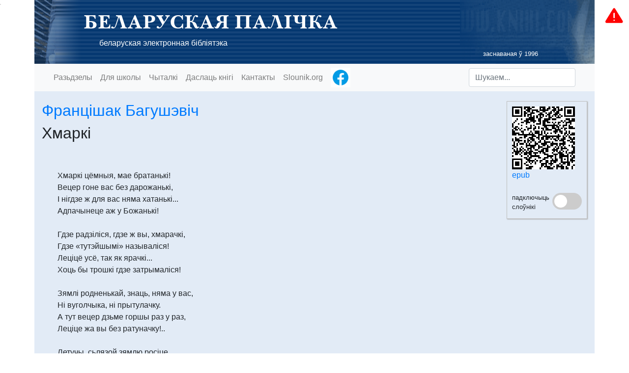

--- FILE ---
content_type: text/html
request_url: https://knihi.com/Francisak_Bahusevic/Chmarki.html
body_size: 3451
content:
<!DOCTYPE html>
<html lang="be" >
	<head>
		<meta charset="UTF-8">
		<meta http-equiv="X-UA-Compatible" content="IE=edge">
		<meta name="viewport" content="width=device-width, initial-scale=1">
		<meta property="og:type" content="website" />
		<meta property="og:title" content="Францішак Багушэвіч. Хмаркі" />
		<meta property="og:description" content="Беларуская палічка" />
		<meta property="og:image" content="https://knihi.com/img/logo.png" />
		<title>Францішак Багушэвіч. Хмаркі</title>

		<link rel="icon" type="image/svg+xml" href="/img/logo.svg"/>
		<link rel="alternate icon" type="image/png" href="/img/logo.png"/>
		<link rel="stylesheet" href="/css/bootstrap-4.3.1.min.css" integrity="sha384-ggOyR0iXCbMQv3Xipma34MD+dH/1fQ784/j6cY/iJTQUOhcWr7x9JvoRxT2MZw1T"/>
		<link rel="stylesheet" type="text/css" href="/css/knihi2.css"/>

		<link rel="alternate" type="application/rss+xml"                       href="https://knihi.com/news.rss"           title="Knihi.com: навіны" />
		<link rel="search"    type="application/opensearchdescription+xml"     href="https://knihi.com/searchProvider.xml" title="Пошук па Беларускай Палічцы" /> 
		<link rel="start"     type="application/atom+xml;profile=opds-catalog" href="https://knihi.com/opds.xml"           title="OPDS каталёг" />

		<script src="/js/jquery-3.3.1.min.js" integrity="sha384-tsQFqpEReu7ZLhBV2VZlAu7zcOV+rXbYlF2cqB8txI/8aZajjp4Bqd+V6D5IgvKT" type="06385bd1dcd016d68c37e5c3-text/javascript"></script>
		<script src="/js/popper-1.14.7.min.js" integrity="sha384-UO2eT0CpHqdSJQ6hJty5KVphtPhzWj9WO1clHTMGa3JDZwrnQq4sF86dIHNDz0W1" type="06385bd1dcd016d68c37e5c3-text/javascript"></script>
		<script src="/js/bootstrap-4.3.1.min.js" integrity="sha384-JjSmVgyd0p3pXB1rRibZUAYoIIy6OrQ6VrjIEaFf/nJGzIxFDsf4x0xIM+B07jRM" type="06385bd1dcd016d68c37e5c3-text/javascript"></script>
		<script src="/js/knihi.js" type="06385bd1dcd016d68c37e5c3-text/javascript"></script>
	</head>
	<body >
		<header class="">
			<div class="container page-heading">
				<div class="page-heading-text">
					<h1 class="palicka"><a class="nolink" href="https://knihi.com">БЕЛАРУСКАЯ ПАЛІЧКА</a></h1>
					<p><a class="nolink" href="https://knihi.com">беларуская электронная бібліятэка</a></p>
					<p class="small text-right" style="padding-right: 100px">заснаваная ў 1996</p>
				</div>
			</div>
		</header>
		<div class="container menu">
			<!-- Static navbar -->
			<nav class="navbar navbar-expand-lg navbar-light bg-light">
				<div class="container-fluid">
					<button class="navbar-toggler" type="button" data-toggle="collapse" data-target="#navbarCollapse" aria-controls="navbarCollapse" aria-expanded="false" aria-label="Toggle navigation">
						Мэню
					</button>
					<div class="collapse navbar-collapse" id="navbarCollapse">
						<ul class="navbar-nav mr-auto">
							<li class="nav-item >">
								<a class="nav-link" href="/">Разьдзелы</a>
							</li>
							<li class="nav-item >">
								<a class="nav-link" href="/skola/">Для школы</a>
							</li>
							<li class="nav-item >">
								<a class="nav-link" href="/readers.html">Чыталкі</a>
							</li>
							<li class="nav-item >">
								<a class="nav-link" href="/upload.html">Даслаць кнігі</a>
							</li>
							<li class="nav-item">
								<a class="nav-link" href="javascript:showContacts()" >Кантакты</a>
							</li>
							<li class="nav-item">
								<a class="nav-link" href="http://slounik.org">Slounik.org</a>
							</li>
							<li class="nav-item">
								<a class="nav-link ga-track-facebook" href="https://www.facebook.com/bielaruskaja.palicka/" target="_blank" style="padding-top: 0; padding-bottom: 0"><img width="40" height="40" src="/img/facebook-animated.gif" title="Старонка Беларускай палічкі ў Facebook"></a>
							</li>
						</ul>
						<form class="form-inline mt-2 mt-md-0" action="javascript:sendSearch();">
							<input id="search_text" type="text" class="form-control mr-sm-2" placeholder="Шукаем...">
						</form>
					</div>
				</div>
			</nav>
		</div>

<div class="container">

		<div class="book-utils">
		    <div id="qrcode"></div>
			<a href="/Francisak_Bahusevic/Chmarki.epub">epub</a>
						    			<div>&nbsp;</div>
    			<div style="vertical-align: middle">
    			    <label class="switch">
    			        <input id="dictSwitch" type="checkbox">
    			        <span class="slider round"></span>
    			    </label>
    			    <span style="float: left; font-size: 80%; margin-right: 0.5em" id="nodictLabel">падключыць<br/>слоўнікі</span>
    			    <span style="float: left; font-size: 80%; margin-right: 0.5em; display: none" id="dictLabel">Націскайце на<br/>словы ў тэксце</span>
    			</div>
    			
					</div>

<!-- HEADER_FIELD Authors: Францішак Багушэвіч -->
<!-- HEADER_FIELD CreationYear: 1886-1894? -->
<!-- HEADER_FIELD Edition: невядомае -->
<!-- HEADER_FIELD FirstPublicationYear: 1894 -->
<!-- HEADER_FIELD Pravapis: K2005 -->
<!-- HEADER_FIELD PublicationYear: 1894? -->
<!-- HEADER_FIELD SectionAuthor: Вершы -->
<!-- HEADER_FIELD Source: http://rv-blr.com/vershu/view/406 -->
<!-- HEADER_FIELD StyleGenre: мастацкі/верш -->
<!-- HEADER_FIELD Title: Хмаркі -->
<!-- HEADER_FIELD Uploaded: 2011-08-10T18:16:00Z -->

<h2><a href="https://knihi.com/Francisak_Bahusevic/">Францішак Багушэвіч</a></h2>

<h2>Хмаркі</h2>

<div style="height: 3rem"></div>


<!-- TOC_BEGIN -->

<!-- TOC_END -->

<!-- BOOK_BEGIN -->
<p>Хмаркі цёмныя, мае братанькі!</p>
<p>Вецер гоне вас без дарожанькі,</p>
<p>I нігдзе ж для вас няма хатанькі...</p>
<p>Адпачынеце аж у Божанькі!</p>
<p>&nbsp;</p>
<p>Гдзе радзіліся, гдзе ж вы, хмарачкі,</p>
<p>Гдзе «тутэйшымі» называліся!</p>
<p>Леціцё усё, так як ярачкі...</p>
<p>Хоць бы трошкі гдзе затрымаліся!</p>
<p>&nbsp;</p>
<p>Зямлі родненькай, знаць, няма у вас,</p>
<p>Ні вуголчыка, ні прытулачку.</p>
<p>А тут вецер дзьме горшы раз у раз,</p>
<p>Леціце жа вы без ратуначку!..</p>
<p>&nbsp;</p>
<p>Летучы, сьлязой зямлю росіце,</p>
<p>Аж шумяць лісткі, зелянее лес;</p>
<p>Уміраючы, жыцьцё носіце,</p>
<p>Усяму жыцьцё, сабе толькі крэс!</p>
<p>&nbsp;</p>

<!-- BOOK_END -->
 
<br/>
   <i>1886-1894?</i>
   <br/>

<hr/>


       Тэкст падаецца паводле выдання: невядомае
   <br/>
  Крыніца: http://rv-blr.com/vershu/view/406<br/>

<br/>

</div>

<div id="popoverDictionaries" class="popover bs-popover-bottom show" tabindex="-1"></div>

<script type="06385bd1dcd016d68c37e5c3-text/javascript" src="/js/qrcode.js"></script>
<script type="06385bd1dcd016d68c37e5c3-text/javascript">
            initDict();
    	var qrcode = new QRCode("qrcode", {
	    text: "https://knihi.com/Francisak_Bahusevic/Chmarki.epub",
	    width: 128,
	    height: 128,
	    colorDark : "#000000",
	    colorLight : "#ffffff",
	    correctLevel : QRCode.CorrectLevel.H
	});
</script>
		<div class="container divider">
			<div id="random-block" class="footer">
				<p class="text-center">© Беларуская Палічка // пры выкарыстаньні матэрыялаў спасылка на Беларускую Палічку абавязковая</p>
			</div>
		</div>
<script type="06385bd1dcd016d68c37e5c3-text/javascript">
  setTimeout(showRandom, 300);
</script>
        <!-- Global site tag (gtag.js) - Google Analytics -->
<script async src="https://www.googletagmanager.com/gtag/js?id=UA-6180123-1" type="06385bd1dcd016d68c37e5c3-text/javascript"></script>
<script type="06385bd1dcd016d68c37e5c3-text/javascript">
  window.dataLayer = window.dataLayer || [];
  function gtag(){dataLayer.push(arguments);}
  gtag('js', new Date());

  gtag('config', 'UA-6180123-1');
</script>
	<script src="/cdn-cgi/scripts/7d0fa10a/cloudflare-static/rocket-loader.min.js" data-cf-settings="06385bd1dcd016d68c37e5c3-|49" defer></script><script defer src="https://static.cloudflareinsights.com/beacon.min.js/vcd15cbe7772f49c399c6a5babf22c1241717689176015" integrity="sha512-ZpsOmlRQV6y907TI0dKBHq9Md29nnaEIPlkf84rnaERnq6zvWvPUqr2ft8M1aS28oN72PdrCzSjY4U6VaAw1EQ==" data-cf-beacon='{"version":"2024.11.0","token":"b692b93e518141d4ad304b377ff5148e","r":1,"server_timing":{"name":{"cfCacheStatus":true,"cfEdge":true,"cfExtPri":true,"cfL4":true,"cfOrigin":true,"cfSpeedBrain":true},"location_startswith":null}}' crossorigin="anonymous"></script>
</body>
</html>
